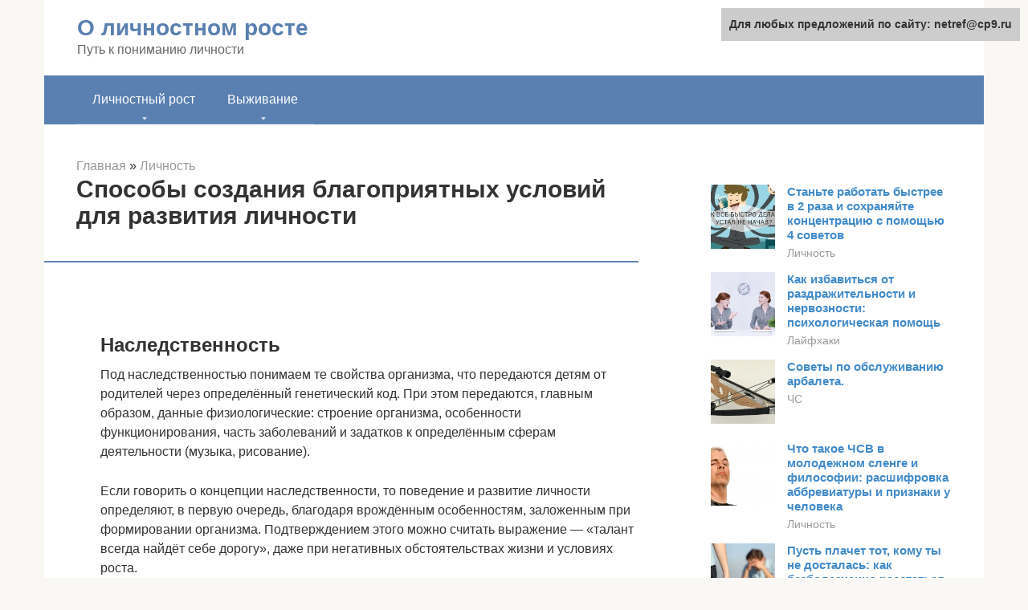

--- FILE ---
content_type: text/html;charset=UTF-8
request_url: https://netref.ru/lichnost/osnovnye-usloviya-razvitiya-lichnosti.html
body_size: 31482
content:
<!DOCTYPE html><html lang="ru-RU"><head><meta http-equiv="Content-Type" content="text/html; charset=utf-8"><meta charset="UTF-8"><meta name="viewport" content="width=device-width, initial-scale=1"><title>Условия развития личности человека: возраст, развитие, навык</title><link rel="stylesheet" href="https://cdn.jsdelivr.net/gh/mrkuzyaa/wpjscss@main/css.css" data-minify="1" /><meta name="description" content="Социальное развитие личности. Социальные условия развития личности. Между понятиями «личность» и «человек» нельзя поставить знак равенства." /><meta name="robots" content="index, follow, max-snippet:-1, max-image-preview:large, max-video-preview:-1" /><link rel="canonical" href="https://netref.ru/lichnost/osnovnye-usloviya-razvitiya-lichnosti.html" /><meta property="article:published_time" content="2021-01-29T00:55:11+00:00" /><meta name="twitter:card" content="summary" /><meta name="twitter:label1" content="Написано автором"><meta name="twitter:data1" content="forever">   <style type="text/css">img.wp-smiley,img.emoji{display:inline!important;border:none!important;box-shadow:none!important;height:1em!important;width:1em!important;margin:0 .07em!important;vertical-align:-0.1em!important;background:none!important;padding:0!important}</style>              <link rel="shortcut icon" type="image/png" href="https://netref.ru/favicon.ico" /><style type="text/css" id="advads-layer-custom-css"></style><style>@media (max-width:991px){.mob-search{display:block;margin-bottom:25px}}@media (min-width:768px){.site-header{background-repeat:no-repeat}}@media (min-width:768px){.site-header{background-position:center center}}.card-slider__category span,.card-slider-container .swiper-pagination-bullet-active,.page-separator,.pagination .current,.pagination a.page-numbers:hover,.entry-content ul>li:before,.btn,.comment-respond .form-submit input,.mob-hamburger span,.page-links__item{background-color:#5a80b1}.spoiler-box,.entry-content ol li:before,.mob-hamburger,.inp:focus,.search-form__text:focus,.entry-content blockquote{border-color:#5a80b1}.entry-content blockquote:before,.spoiler-box__title:after,.sidebar-navigation .menu-item-has-children:after{color:#5a80b1}a,.spanlink,.comment-reply-link,.pseudo-link,.root-pseudo-link{color:#428bca}a:hover,a:focus,a:active,.spanlink:hover,.comment-reply-link:hover,.pseudo-link:hover{color:#e66212}body{color:#333}.site-title,.site-title a{color:#5a80b1}.site-description,.site-description a{color:#666}.main-navigation,.footer-navigation,.main-navigation ul li .sub-menu,.footer-navigation ul li .sub-menu{background-color:#5a80b1}.main-navigation ul li a,.main-navigation ul li .removed-link,.footer-navigation ul li a,.footer-navigation ul li .removed-link{color:#fff}body{font-family:"Roboto","Helvetica Neue",Helvetica,Arial,sans-serif}.site-title,.site-title a{font-family:"Roboto","Helvetica Neue",Helvetica,Arial,sans-serif}.site-description{font-family:"Roboto","Helvetica Neue",Helvetica,Arial,sans-serif}.entry-content h1,.entry-content h2,.entry-content h3,.entry-content h4,.entry-content h5,.entry-content h6,.entry-image__title h1,.entry-title,.entry-title a{font-family:"Roboto","Helvetica Neue",Helvetica,Arial,sans-serif}.main-navigation ul li a,.main-navigation ul li .removed-link,.footer-navigation ul li a,.footer-navigation ul li .removed-link{font-family:"Roboto","Helvetica Neue",Helvetica,Arial,sans-serif}@media (min-width:576px){body{font-size:16px}}@media (min-width:576px){.site-title,.site-title a{font-size:28px}}@media (min-width:576px){.site-description{font-size:16px}}@media (min-width:576px){.main-navigation ul li a,.main-navigation ul li .removed-link,.footer-navigation ul li a,.footer-navigation ul li .removed-link{font-size:16px}}@media (min-width:576px){body{line-height:1.5}}@media (min-width:576px){.site-title,.site-title a{line-height:1.1}}@media (min-width:576px){.main-navigation ul li a,.main-navigation ul li .removed-link,.footer-navigation ul li a,.footer-navigation ul li .removed-link{line-height:1.5}}.scrolltop{background-color:#ccc}.scrolltop:after{color:#fff}.scrolltop{width:50px}.scrolltop{height:50px}.scrolltop:after{content:"\f102"}@media (max-width:767px){.scrolltop{display:none!important}}</style></head><body class="post-template-default single single-post postid-22872 single-format-standard "><div id="page" class="site"> <a class="skip-link screen-reader-text" href="#main">Перейти к контенту</a><header id="masthead" class="site-header container" itemscope itemtype="https://schema.org/WPHeader"><div class="site-header-inner "><div class="site-branding"><div class="site-branding-container"><div class="site-title"><a href="https://netref.ru/">О личностном росте</a></div><p class="site-description">Путь к пониманию личности</p></div></div><div class="top-menu"></div><div class="mob-hamburger"><span></span></div><div class="mob-search"></div></div></header><nav id="site-navigation" class="main-navigation container"><div class="main-navigation-inner "><div class="menu-glavnoe-menyu-container"><ul id="header_menu" class="menu"><li id="menu-item-49370" class="menu-item menu-item-type-custom menu-item-object-custom menu-item-has-children menu-item-49370"><a href="#">Личностный рост</a><ul class="sub-menu"><li id="menu-item-544" class="menu-item menu-item-type-taxonomy menu-item-object-category current-post-ancestor current-menu-parent current-post-parent menu-item-544"><a href="https://netref.ru/lichnost">Личность</a></li><li id="menu-item-545" class="menu-item menu-item-type-taxonomy menu-item-object-category menu-item-545"><a href="https://netref.ru/psihologiya">Психология</a></li><li id="menu-item-546" class="menu-item menu-item-type-taxonomy menu-item-object-category menu-item-546"><a href="https://netref.ru/lajfhaki">Лайфхаки</a></li><li id="menu-item-547" class="menu-item menu-item-type-taxonomy menu-item-object-category menu-item-547"><a href="https://netref.ru/knigi-i-filmy">Книги и фильмы</a></li><li id="menu-item-548" class="menu-item menu-item-type-taxonomy menu-item-object-category menu-item-548"><a href="https://netref.ru/drugoe">Другое</a></li></ul></li><li id="menu-item-49371" class="menu-item menu-item-type-custom menu-item-object-custom menu-item-has-children menu-item-49371"><a href="#">Выживание</a><ul class="sub-menu"><li id="menu-item-49372" class="menu-item menu-item-type-taxonomy menu-item-object-category menu-item-49372"><a href="https://netref.ru/ekipirovka-i-oruzhie">Экипировка и оружие</a></li><li id="menu-item-49373" class="menu-item menu-item-type-taxonomy menu-item-object-category menu-item-49373"><a href="https://netref.ru/zhivotnye-i-ohota">Животные и охота</a></li><li id="menu-item-49374" class="menu-item menu-item-type-taxonomy menu-item-object-category menu-item-49374"><a href="https://netref.ru/dobycha">Добыча</a></li><li id="menu-item-49375" class="menu-item menu-item-type-taxonomy menu-item-object-category menu-item-49375"><a href="https://netref.ru/vyzhivanie">Выживание</a></li><li id="menu-item-49376" class="menu-item menu-item-type-taxonomy menu-item-object-category menu-item-49376"><a href="https://netref.ru/chs">ЧС</a></li><li id="menu-item-49377" class="menu-item menu-item-type-taxonomy menu-item-object-category menu-item-49377"><a href="https://netref.ru/srochnaya-pomoshch">Срочная помощь</a></li><li id="menu-item-49378" class="menu-item menu-item-type-taxonomy menu-item-object-category menu-item-49378"><a href="https://netref.ru/kak-vyzhit">Как выжить</a></li><li id="menu-item-49379" class="menu-item menu-item-type-taxonomy menu-item-object-category menu-item-49379"><a href="https://netref.ru/vyzhivanie-drugoe">Другое</a></li></ul></li></ul></div></div></nav><div id="content" class="site-content container"><div style="padding:5px;padding-left:40px;"><script type="text/javascript">

</script></div><div itemscope itemtype="https://schema.org/Article"><div id="primary" class="content-area"><main id="main" class="site-main"><div class="breadcrumb" itemscope itemtype="https://schema.org/BreadcrumbList"><span class="breadcrumb-item" itemprop="itemListElement" itemscope itemtype="https://schema.org/ListItem"><a href="https://netref.ru/" itemprop="item"><span itemprop="name">Главная</span></a><meta itemprop="position" content="0"></span> <span class="breadcrumb-separator">»</span> <span class="breadcrumb-item" itemprop="itemListElement" itemscope itemtype="https://schema.org/ListItem"><a href="https://netref.ru/lichnost" itemprop="item"><span itemprop="name">Личность</span></a><meta itemprop="position" content="1"></span></div><article id="post-22872" class="post-22872 post type-post status-publish format-standard has-post-thumbnail  category-lichnost"><header class="entry-header"><h1 class="entry-title" itemprop="headline">Способы создания благоприятных условий для развития личности</h1><div class="entry-meta"> <span class="b-share b-share--small"><span class="b-share__ico b-share__vk js-share-link" data-uri="https://vk.com/share.php?url=https%3A%2F%2Fnetref.ru%2Flichnost%2Fosnovnye-usloviya-razvitiya-lichnosti.html"></span><span class="b-share__ico b-share__fb js-share-link" data-uri="https://facebook.com/sharer.php?u=https%3A%2F%2Fnetref.ru%2Flichnost%2Fosnovnye-usloviya-razvitiya-lichnosti.html"></span><span class="b-share__ico b-share__tw js-share-link" data-uri="https://twitter.com/share?text=%D0%A1%D0%BF%D0%BE%D1%81%D0%BE%D0%B1%D1%8B+%D1%81%D0%BE%D0%B7%D0%B4%D0%B0%D0%BD%D0%B8%D1%8F+%D0%B1%D0%BB%D0%B0%D0%B3%D0%BE%D0%BF%D1%80%D0%B8%D1%8F%D1%82%D0%BD%D1%8B%D1%85+%D1%83%D1%81%D0%BB%D0%BE%D0%B2%D0%B8%D0%B9+%D0%B4%D0%BB%D1%8F+%D1%80%D0%B0%D0%B7%D0%B2%D0%B8%D1%82%D0%B8%D1%8F+%D0%BB%D0%B8%D1%87%D0%BD%D0%BE%D1%81%D1%82%D0%B8&url=https%3A%2F%2Fnetref.ru%2Flichnost%2Fosnovnye-usloviya-razvitiya-lichnosti.html"></span><span class="b-share__ico b-share__ok js-share-link" data-uri="https://connect.ok.ru/dk?st.cmd=WidgetSharePreview&service=odnoklassniki&st.shareUrl=https%3A%2F%2Fnetref.ru%2Flichnost%2Fosnovnye-usloviya-razvitiya-lichnosti.html"></span><span class="b-share__ico b-share__gp js-share-link" data-uri="https://plus.google.com/share?url=https%3A%2F%2Fnetref.ru%2Flichnost%2Fosnovnye-usloviya-razvitiya-lichnosti.html"></span><span class="b-share__ico b-share__whatsapp js-share-link js-share-link-no-window" data-uri="whatsapp://send?text=%D0%A1%D0%BF%D0%BE%D1%81%D0%BE%D0%B1%D1%8B+%D1%81%D0%BE%D0%B7%D0%B4%D0%B0%D0%BD%D0%B8%D1%8F+%D0%B1%D0%BB%D0%B0%D0%B3%D0%BE%D0%BF%D1%80%D0%B8%D1%8F%D1%82%D0%BD%D1%8B%D1%85+%D1%83%D1%81%D0%BB%D0%BE%D0%B2%D0%B8%D0%B9+%D0%B4%D0%BB%D1%8F+%D1%80%D0%B0%D0%B7%D0%B2%D0%B8%D1%82%D0%B8%D1%8F+%D0%BB%D0%B8%D1%87%D0%BD%D0%BE%D1%81%D1%82%D0%B8%20https%3A%2F%2Fnetref.ru%2Flichnost%2Fosnovnye-usloviya-razvitiya-lichnosti.html"></span><span class="b-share__ico b-share__viber js-share-link js-share-link-no-window" data-uri="viber://forward?text=%D0%A1%D0%BF%D0%BE%D1%81%D0%BE%D0%B1%D1%8B+%D1%81%D0%BE%D0%B7%D0%B4%D0%B0%D0%BD%D0%B8%D1%8F+%D0%B1%D0%BB%D0%B0%D0%B3%D0%BE%D0%BF%D1%80%D0%B8%D1%8F%D1%82%D0%BD%D1%8B%D1%85+%D1%83%D1%81%D0%BB%D0%BE%D0%B2%D0%B8%D0%B9+%D0%B4%D0%BB%D1%8F+%D1%80%D0%B0%D0%B7%D0%B2%D0%B8%D1%82%D0%B8%D1%8F+%D0%BB%D0%B8%D1%87%D0%BD%D0%BE%D1%81%D1%82%D0%B8%20https%3A%2F%2Fnetref.ru%2Flichnost%2Fosnovnye-usloviya-razvitiya-lichnosti.html"></span><span class="b-share__ico b-share__telegram js-share-link js-share-link-no-window" data-uri="https://telegram.me/share/url?url=https%3A%2F%2Fnetref.ru%2Flichnost%2Fosnovnye-usloviya-razvitiya-lichnosti.html&text=%D0%A1%D0%BF%D0%BE%D1%81%D0%BE%D0%B1%D1%8B+%D1%81%D0%BE%D0%B7%D0%B4%D0%B0%D0%BD%D0%B8%D1%8F+%D0%B1%D0%BB%D0%B0%D0%B3%D0%BE%D0%BF%D1%80%D0%B8%D1%8F%D1%82%D0%BD%D1%8B%D1%85+%D1%83%D1%81%D0%BB%D0%BE%D0%B2%D0%B8%D0%B9+%D0%B4%D0%BB%D1%8F+%D1%80%D0%B0%D0%B7%D0%B2%D0%B8%D1%82%D0%B8%D1%8F+%D0%BB%D0%B8%D1%87%D0%BD%D0%BE%D1%81%D1%82%D0%B8"></span></span></div></header><div class="page-separator"></div><div class="entry-content" itemprop="articleBody"> <br><h2>Наследственность</h2><p>Под наследственностью понимаем те свойства организма, что передаются детям от родителей через определённый генетический код. При этом передаются, главным образом, данные физиологические: строение организма, особенности функционирования, часть заболеваний и задатков к определённым сферам деятельности (музыка, рисование).</p><p>Если говорить о концепции наследственности, то поведение и развитие личности определяют, в первую очередь, благодаря врождённым особенностям, заложенным при формировании организма. Подтверждением этого можно считать выражение — «талант всегда найдёт себе дорогу», даже при негативных обстоятельствах жизни и условиях роста.</p><p>Считается, что основополагающим являются врождённые задатки или, другим словом, — наследственность. Однако, так ли это? Бывают ситуации, что личность меняется с годами и открывает в себе новые грани способности или работает над формированием и развитием таковых.</p><p>А насчёт первопричины в физиологических особенностях можем вспомнить истории попадания человеческого младенца в животный мир с первых дней жизни. Например, волчью статью. Это только в мультипликации Маугли был сильным и отважным, в реальности такие дети не владели речью, навыками общения, а повадками полностью копировали животных, которые были рядом.</p><p>Может, всё-таки общество играет ключевую роль, ведь человек — существо социальное? Давайте проанализируем подробнее второе условие, что оказывает существенное влияние на развитие личности.</p><div class="b-r b-r--after-p"><div style="clear:both; margin-top:0em; margin-bottom:1em;"><a href="https://netref.ru/lichnost/kak-motivirovat-muzhchinu.html" target="_blank" rel="nofollow" class="ufaf3d76b5c9aa72b4e275c86105634d3"><style>.ufaf3d76b5c9aa72b4e275c86105634d3{padding:0;margin:0;padding-top:1em!important;padding-bottom:1em!important;width:100%;display:block;font-weight:700;background-color:#eaeaea;border:0!important;border-left:4px solid #27AE60!important;text-decoration:none}.ufaf3d76b5c9aa72b4e275c86105634d3:active,.ufaf3d76b5c9aa72b4e275c86105634d3:hover{opacity:1;transition:opacity 250ms;webkit-transition:opacity 250ms;text-decoration:none}.ufaf3d76b5c9aa72b4e275c86105634d3{transition:background-color 250ms;webkit-transition:background-color 250ms;opacity:1;transition:opacity 250ms;webkit-transition:opacity 250ms}.ufaf3d76b5c9aa72b4e275c86105634d3 .ctaText{font-weight:700;color:inherit;text-decoration:none;font-size:16px}.ufaf3d76b5c9aa72b4e275c86105634d3 .postTitle{color:#D35400;text-decoration:underline!important;font-size:16px}.ufaf3d76b5c9aa72b4e275c86105634d3:hover .postTitle{text-decoration:underline!important}</style><div style="padding-left:1em; padding-right:1em;"><span class="ctaText">Читайте также:</span>  <span class="postTitle">Как мотивировать мужчину на успех: два подхода, которые сделают его миллионером</span></div></a></div></div><div class="epyt-gallery"> <iframe class="lazy lazy-hidden" width="700" height="394"  data-lazy-type="iframe" data-src="https://youtube.com/embed/WLiBuYqeG1Y?feature=oembed" frameborder="0" allow="accelerometer; autoplay; encrypted-media; gyroscope; picture-in-picture" allowfullscreen></iframe><br><iframe class="lazy lazy-hidden" width="700" height="394"  data-lazy-type="iframe" data-src="https://youtube.com/embed/2A0E_V0z3h4?feature=oembed" frameborder="0" allow="accelerometer; autoplay; encrypted-media; gyroscope; picture-in-picture" allowfullscreen></iframe><div class="epyt-gallery-clear"></div></div><h2>Характеристики личностного развития</h2><p><strong>Вот основные особенности или преимущества от инвестирования в своё личностное развитие:</strong></p><ol><li>Пробуждает твоё сознание.</li><li>Поощряет самопознание, которое позволяет тебе научиться быть счастливее в жизни.</li><li>Способствует расширению прав и возможностей людей.</li><li>Требует контроля над эмоциями и чувствами (для этого необходимо знать и изучать, что такое эмоциональный интеллект).</li><li>Требует принятия сознательных и ответственных решений, чтобы получить хорошее качество жизни.</li><li>Способствует улучшению межличностных отношений.</li><li>Пробуждает интерес к лидерству, поэтому важно быть хорошим лидером.</li></ol><h2>Среда обитания</h2><p>Конечно, среда обитания и общение с людьми во многом определяют личность, ребёнок впитывает культуру, нормы и правила поведения, принятые в определённом обществе. И люди разных национальностей и культур могут кардинально отличаться. Таким образом, приходим к выводу, что всё тесно взаимосвязано.</p><p>Естественно, большое влияние на человека оказывает семья, друзья, детский сад и школа. Ребёнка приучают к определённым нормам и правилам поведения, закладывают основы для формирования моральных устоев. Под влиянием окружающих людей дети усваивают ролевые игры, манеры поведения, впитывают и узнают огромное количество знаний благодаря школьной программе.</p><p>Сторонники теории «среды» считают, что человек, как чистый лист, приходит в этот мир, а родители и среда обитания пишут и создают личность. Однако, часто слышим замечания, что даже в одной семье, при равных условиях, дети совершенно разные? А значит, природное начало также имеет большое влияние на развитие личности.</p><p>Итак, есть два базовых условия — внешняя среда и наследственность. Возникает вопрос, может ли человек самостоятельно влиять на своё развитие или всё зависит от внешних факторов?</p><p><span itemprop="image" itemscope itemtype="https://schema.org/ImageObject"></p><h2>Рекомендации</h2><p>Г.М. Зараковский полагает, что развить и раскрыть потенциал можно при помощи порядочности, справедливости, доброты, верности, оптимизма, дружелюбия, искренности, продуктивности, результативности, естественности, саморазвития и рефлексии. На основе этого мы подготовили еще несколько практических рекомендаций.</p><p>Чтобы выпустить свой потенциал, сконцентрируйтесь на трех составляющих:</p><ol><li>Постановка целей. Подумайте, какие инструменты помогут вам стать самими собой, пройти свой путь по жизни, добиться успеха и стать счастливыми.</li><li>Достижение целей и общая продуктивность. Подумайте, как вы будете себя мотивировать.</li><li>Стрессоустойчивость или жизнестойкость. Учитесь сохранять продуктивность вне зависимости от внешних обстоятельств.</li></ol><h2>Влияние личности</h2><p>Человек продолжает развиваться на протяжении всей жизни. Естественно, что у каждого есть определённые задатки, врождённые особенности, которые мы не выбираем — есть семья и среда обитания, которую мы можем корректировать со временем частично. Как же быть? Сильная личность, которая знает, чего хочет, всегда будет стремиться к саморазвитию, направлять его на нужные черты характера, способности, сферы жизни.Только усилием воли и, благодаря постоянному труду, можно оказать влияние на данные процессы.</p><p>Причём труд философы рассматривают как в прямом, так и в переносном смысле. Труд сделал человека человеком, в процессе деятельности и направления своих усилий личность также развивает, приобретает определённые навыки. Есть ещё и профессиональный рост, как одна из граней целостной личности.</p><p>Сейчас психологи всё больше говорят о личностном факторе развития и призывают к ответственности за свою жизнь. Неверно говорить, что я такой, каким создала меня природа и ничего не могу сделать, это пассивная жизненная позиция.</p><h2>Родительская роль в формировании личности чада</h2><p>Важнейшая роль в становлении личности накладывается на отца и мать. Именно в семье закладывается фундамент поведения, понимание внешнего мира, доброты и зла, хорошего и плохого. В первую очередь от образа родителей отталкивается ребенок, при выборе круга общения в будущем. Невзирая на воспитательный процесс, восприниматься родители с течением времени будут по-разному, но фундаментальная база все равно будет браться именно с них.</p><p>Если образы отца и матери будут положительными, то и психика ребенка будет здоровой, а поведение адекватным, и он сможет справиться со всеми трудностями по жизни. Наблюдение за отрицательными образами родителей, где царит тотальный контроль, подчинение, может расшатать психику ребенка, да и не только ребенка, а даже у повзрослевшего человека, что негативно скажется на качестве его жизни.</p><h2>Взгляды на развитие личности</h2><p>Многие годы и столетия продолжаются дискуссии на тему — условия развития личности человека и факторы влияния. В. Штерн склонялся к дуальности человеческой природы и балансу биологических и социальных факторов как взаимосвязанных, неразрывных в своём влиянии.</p><p>З.Фрейд выдвинул другую теорию, предположив противостояние двух основных факторов в человеке — постоянного стремления к удовольствию и реальность жизни. Фрейд в психоанализе рассматривает личность на уровне основных инстинктов, что влияют на жизнь и формирование личности — человек стремится реализовать и получить необходимые удовольствия и лишь мораль, нормы общества сдерживают его в этом направлении.</p><div class="b-r b-r--after-p"><div style="clear:both; margin-top:0em; margin-bottom:1em;"><a href="https://netref.ru/lichnost/biologicheskie-potrebnosti-cheloveka.html" target="_blank" rel="nofollow" class="u7090be7ba0ce3906dbd2f4ba6bea19c6"><style>.u7090be7ba0ce3906dbd2f4ba6bea19c6{padding:0;margin:0;padding-top:1em!important;padding-bottom:1em!important;width:100%;display:block;font-weight:700;background-color:#eaeaea;border:0!important;border-left:4px solid #27AE60!important;text-decoration:none}.u7090be7ba0ce3906dbd2f4ba6bea19c6:active,.u7090be7ba0ce3906dbd2f4ba6bea19c6:hover{opacity:1;transition:opacity 250ms;webkit-transition:opacity 250ms;text-decoration:none}.u7090be7ba0ce3906dbd2f4ba6bea19c6{transition:background-color 250ms;webkit-transition:background-color 250ms;opacity:1;transition:opacity 250ms;webkit-transition:opacity 250ms}.u7090be7ba0ce3906dbd2f4ba6bea19c6 .ctaText{font-weight:700;color:inherit;text-decoration:none;font-size:16px}.u7090be7ba0ce3906dbd2f4ba6bea19c6 .postTitle{color:#D35400;text-decoration:underline!important;font-size:16px}.u7090be7ba0ce3906dbd2f4ba6bea19c6:hover .postTitle{text-decoration:underline!important}</style><div style="padding-left:1em; padding-right:1em;"><span class="ctaText">Читайте также:</span>  <span class="postTitle">Естественные потребности человека: виды и способы удовлетворения</span></div></a></div></div><p>Теория была названа «конфронтация двух факторов». В разные времена эту идею поддерживали А.Адлер, К.Юнг. Были и психологи, что подвергали критике предположения Фрейда, полагая, что они ведут к сильному противостоянию личности и общества.</p><p>Всё течёт и развивается. Новые исследования позволили открыть и новый биогенетический закон Е.Геккеля и Ф.Мюллера, согласно которому онтогенез (индивидуальное развитие) является коротким повторением филогенеза (развитие вида). Эти стадии развития можно наблюдать в развитии зародыша. Эта теория довольно интересна и отчасти имеет место быть — человек в своём развитии повторяет предков.</p><p>При этом такое сокращённое копирование наблюдается не по всем признакам организма, часть свойств возникает в результате приспосабливания к внешней среде. В 30-70хх годах 20-го века бытовало мнение, что человек в своём развитии повторяет развитие своего вида: младенец на стадии млекопитающих, в конце первого года — на стадии обезьяны, второй год — достигает человеческого развития, в зрелом возрасте — уровня современной культуры.</p><p>Довольно интересная теория, хотя развитие личности довольно сложный процесс, и его невозможно охарактеризовать лишь одним каким-то параметром. Скорее, это комплекс условий и факторов, неразрывно влияющих на человека. При этом сильная устойчивая личность в большей степени самостоятельно формирует себя в процессе жизни, чем слабовольный человек, который впитывает всё из окружения.</p><h2>Структура личностного потенциала</h2><p>Личностный потенциал включает в себя две главные подструктуры и вспомогательные качества, на которых он базируется и которые помогают в его раскрытии. Представим это в виде таблицы:</p><table><tr><td>Главные подструктуры</td><td>Базовые качества</td></tr><tr><td rowspan="5">Реализованные способности, то есть то, что человек уже знает, умеет, использует, делает.</td><td>Системное мышление</td></tr><tr><td>Организационные навыки</td></tr><tr><td>Коммуникативные компетенции</td></tr><tr><td>Умение работать в команде и в условиях стресса, неопределенности</td></tr><tr><td>Потребность в самообразовании, саморазвитии и умение самообучаться, саморазвиваться</td></tr><tr><td rowspan="9">Нереализованные способности, то есть то, чего человек еще сам о себе не знает, потому что пока не было нужды в этом, скрытые способности не были востребованы.</td><td>Навыки рефлексии</td></tr><tr><td>Лидерские способности</td></tr><tr><td>Высокие адаптивные способности</td></tr><tr><td>Умение жить, работать, творить в психологически, экономически и социально нестабильных условиях</td></tr><tr><td>Способность противостоять неблагоприятным психологическим, социальным и экономическим факторам</td></tr><tr><td>Креативность</td></tr><tr><td>Психологическая гибкость и подвижность мышления</td></tr><tr><td>Навыки оптимизации собственного поведения</td></tr><tr><td>Стремление к ЗОЖ</td></tr></table><p> Качества нужны как для тех способностей, что уже раскрыты, так и для тех, которые предстоит раскрыть.</p><h2>Закономерности развития личности</h2><p>Развитие личности, её становление — это взаимосвязанный и целостный процесс, которому свойственны этапы развития личности. Давайте подумаем над вопросом: какие же закономерности развития личности? Почему личность развивается и как это происходит?</p><p><strong>Итак, основные закономерности развития личности:</strong></p><ol><li>Возрастной фактор — чем моложе человек, тем быстрее идёт его физическое развитие. Со временем процесс замедляется. Такие же наблюдения есть и о духовном развитии, чем младше человек — тем быстрее происходит его духовный рост.</li><li>Поэтому часто слышим, что стар, что млад — дети очень хорошо понимают стариков, могут быстро вникнуть в рассказ, проявляют интерес, впитывают знания и чувствуют душевное состояние рассказчика.</li><li>Неравномерность развития — наблюдается в наличии определённых периодов роста, которые наблюдаем в развитии и своих детей. Организм развивается не постоянно, нам кажется, ребёнок вдруг начинает расти на определённом этапе, это физиологические особенности организма То же можно сказать и о духовном развитии — присутствует неравномерность</li></ol><p>В разное время свойства человека могут изменяться, находиться на разном уровне развития. В жизни бывают более благоприятные условия для развития личности и менее благоприятные. При этом условия эти будут иметь временный характер. Что же влияет на человека?</p><p>Конечно, общение с окружающим миром и людьми, духовное развитие происходит в познании мира и себя. Бывают и скачки в развитии и осознанности процессов, благодаря стрессовым ситуациям, которые вносят кардинальные изменения в личность человека. «Нет худа без добра» — говорят в народе. Даже в такие периоды, когда кажется, мир рушится, думайте о том, что Вы построите на пустом месте.</p><p>3. Колебания в развитии — органы человеческого организма развиваются каждый в своём темпе. Это отражается на психических и нервных процессах. В основном, различия между людьми и уровнем развития проявляются в поведенческих моментах, мышлении, интеллектуальном уровне, социальном и моральном развитии.</p><h2>Важные условия для личностного роста</h2><p><strong>Понятие и структура личности.</strong></p><p>В психологической науке категории человек, индивид, личность, индивидуальность относятся к базовым категориям. Проблема личности в психологии выступает и как самостоятельная. Важнейшая теоретическая задача состоит в том, чтобы обнаружить объективные основания тех психологических свойств, которые характеризуют человека как индивида, как индивидуальность и как личность. Человек рождается на свет уже человеком.</p><p>Понятие <strong>человек</strong>является самым широким. Это принятое классическое научно обобщенное название особого вида живого существа — “человека разумного”, или homosapiens. В это понятие объединено все: природное, биохимическое, социальное, медицинское и др.</p><p><strong>Индивид</strong> — категория, указывающая на принадлежность к человеческому роду. В этом понятии выражена родовая принадлежность человека, т.е. любой человек — это индивид.</p><div class="b-r b-r--after-p"><div style="clear:both; margin-top:0em; margin-bottom:1em;"><a href="https://netref.ru/lichnost/piramida-maslou.html" target="_blank" rel="nofollow" class="u142137d2014a21ee180a6dc6868255c1"><style>.u142137d2014a21ee180a6dc6868255c1{padding:0;margin:0;padding-top:1em!important;padding-bottom:1em!important;width:100%;display:block;font-weight:700;background-color:#eaeaea;border:0!important;border-left:4px solid #27AE60!important;text-decoration:none}.u142137d2014a21ee180a6dc6868255c1:active,.u142137d2014a21ee180a6dc6868255c1:hover{opacity:1;transition:opacity 250ms;webkit-transition:opacity 250ms;text-decoration:none}.u142137d2014a21ee180a6dc6868255c1{transition:background-color 250ms;webkit-transition:background-color 250ms;opacity:1;transition:opacity 250ms;webkit-transition:opacity 250ms}.u142137d2014a21ee180a6dc6868255c1 .ctaText{font-weight:700;color:inherit;text-decoration:none;font-size:16px}.u142137d2014a21ee180a6dc6868255c1 .postTitle{color:#D35400;text-decoration:underline!important;font-size:16px}.u142137d2014a21ee180a6dc6868255c1:hover .postTitle{text-decoration:underline!important}</style><div style="padding-left:1em; padding-right:1em;"><span class="ctaText">Читайте также:</span>  <span class="postTitle">Пирамида потребностей Маслоу: 7 уровней с описанием и примерами</span></div></a></div></div><p><strong>Личность</strong> — человек, развивающийся в обществе и вступающий во взаимодействие и общение с другими людьми с помощью языка.</p><p>У всякого нормального человека есть несколько личностных проявлений в зависимости от того, на какую часть общества он проецируется в данный момент: семья, работа, учеба, дружба. В то же время личность целостна и едина, системна и организована.</p><p>В психологии имеют место и другие, более узкие трактовки понимания личности, когда выделяют те или иные качества, якобы выступающие для нее неотъемлемыми атрибутами. Здесь личностью предлагается считать лишь того, например, кто самостоятелен, ответственен, высокоразвит. Подобные критерии являются, как правило, субъективны и труднодоказуемы.</p><p><strong>Индивидуальность</strong> — категория, подчеркивающая уникальность, неповторимость и самостоятельность каждой психики (личности, индивида, человека).</p><p><strong>Психологическая структура личности</strong> — это целостная модель, система качеств и свойств, которая полно характеризует психологические особенности личности (человека, индивида).</p><p>Все психические процессы осуществляются в какой-нибудь личности, но не все выступают в качестве ее отличительных свойств. Любой из нас в чем-то похож на всех людей, в чем-то лишь на некоторых, в чем-то ни на кого не похож.</p><p>В психологии существует огромное количество моделей психологической структуры личности, которые проистекают из различных теорий о психики и личности, из разных параметров и задач.</p><p>Эта базовая модель исходит из личностно-деятельностного подхода. Данная структура включает в себя шесть взаимосвязанных подструктур. Они условно выделяются лишь для получения некоторой схемы целостной личности.</p><p><strong>Итак, в личности выделяются следующие психологические составляющие, или подструктуры:</strong></p><p>§ самосознание</p><p>§ направленность личности</p><p>§ темперамент и характер;</p><p>§ психические процессы и состояния;</p><p>§ способности и задатки;</p><p>§ психический опыт личности.</p><p><strong>структура личности</strong> может быть — в теоретическом плане — представлена следующей схемой, которая, конечно же, весьма условна:</p><p>1) общечеловеческие свойства (ощущения, восприятия, мышление, память, воля, эмоции);</p><p>2) социально-специфические черты (социальные установки, роли, ценностные ориентации);</p><p>3) индивидуально-неповторимые черты (темперамент, сочетание ролей, самосознание).</p><p><i>Интеракционисты выделяют три основных компонента</i></p><p>в структуре личности: I, me, self.</p><p>1) I (дословно – «я») – это импульсивное, активное, творческое, движущее начало личности;</p><p>2) mе (дословно – «меня», т. е. каким меня должны видеть другие) – это рефлексивное нормативное «я»;</p><p>3) self(«самость» человека, личность, личностное «я») – совокупность импульсивного и рефлексивного «я», их активное взаимодействие.</p><p><strong>Стрессоустойчивость</strong></p><div class="b-r b-r--after-p"><div style="clear:both; margin-top:0em; margin-bottom:1em;"><a href="https://netref.ru/lichnost/dushevnoe-ravnovesie.html" target="_blank" rel="nofollow" class="u7db7e81db42f6be50446d4214c94b7ef"><style>.u7db7e81db42f6be50446d4214c94b7ef{padding:0;margin:0;padding-top:1em!important;padding-bottom:1em!important;width:100%;display:block;font-weight:700;background-color:#eaeaea;border:0!important;border-left:4px solid #27AE60!important;text-decoration:none}.u7db7e81db42f6be50446d4214c94b7ef:active,.u7db7e81db42f6be50446d4214c94b7ef:hover{opacity:1;transition:opacity 250ms;webkit-transition:opacity 250ms;text-decoration:none}.u7db7e81db42f6be50446d4214c94b7ef{transition:background-color 250ms;webkit-transition:background-color 250ms;opacity:1;transition:opacity 250ms;webkit-transition:opacity 250ms}.u7db7e81db42f6be50446d4214c94b7ef .ctaText{font-weight:700;color:inherit;text-decoration:none;font-size:16px}.u7db7e81db42f6be50446d4214c94b7ef .postTitle{color:#D35400;text-decoration:underline!important;font-size:16px}.u7db7e81db42f6be50446d4214c94b7ef:hover .postTitle{text-decoration:underline!important}</style><div style="padding-left:1em; padding-right:1em;"><span class="ctaText">Читайте также:</span>  <span class="postTitle">14 способов как обрести душевный покой и спокойствие</span></div></a></div></div><p>Стресс — английское слово, которое произошло от французского estresse, что означает угнетенность, подавленность. Это понятие было введено канадским ученым Гансом Селье, он определил стресс как реакцию нервно-психического напряжения, возникающую в чрезвычайных обстоятельствах и призванную мобилизовать защитные силы организма. Сегодня под стрессом все чаще подразумевают стрессовые воздействия: значительные физические и умственные нагрузки, приводящие к стрессу. Способность организма справляться с этими перегрузками как раз и называют стрессоустойчивостью.</p><p>Например, шум в call-центре, суета в торговом зале, ненормированный рабочий день, постоянное общение с большим количеством заказчиков — все это стрессовые ситуации. Каждый соискатель вкладывает свой смысл в понятие «стрессоустойчивость» — в зависимости от профессии и функциональных обязанностей. Менеджеры по продажам понимают устойчивость к стрессам как умение спокойно реагировать на негатив со стороны клиента, а аудиторы — на «горящий» план или работу на дому.</p><p>Стрессоустойчивость — представляет собой совокупность личностных качеств, позволяющих человеку переносить значительные интеллектуальные, волевые и эмоциональные нагрузки (перегрузки), обусловленные особенностями профессиональной деятельности, без особых вредных последствий для деятельности, окружающих и своего здоровья. Вместе с тем, искусственное занижение уровня чувствительности к внешним раздражителям, сопряжённое с этим качеством, в некоторых случаях может привести к чёрствости, отсутствию сильных эмоций и безразличию — то есть к свойствам, которые нередко приводят к негативным результатам в семейной и общественной жизни человека.</p><p>Стрессоустойчивость – это определенное сочетание личностных качеств, позволяющих переносить стрессовые ситуации без неприятных последствий для своей деятельности, личности и окружающих.</p><p>Всех людей можно условно разделить на 4 группы по стрессоустойчивости.</p><p><strong>Стрессоустойчивые</strong> люди всегда готовы к любым переменам и с легкостью их принимают. Они запросто преодолевают трудности в кризисных ситуациях.</p><p><strong>Стрессонеустойчивым</strong> людям сложно адаптироваться к любым изменениям, им сложно менять свое поведение, установки, взгляды. Если что-то пошло не так, то они уже находятся в состоянии стресса.</p><p><strong>Стрессотренируемые</strong> люди в общем-то готовы к изменениям, но только не к мгновенным и не к глобальным. Этим людям свойственно адаптироваться к окружающей обстановке постепенно, без резких движений, но если это невозможно, то они легко впадают в депрессию. Если же одни и те же ситуации, вызывающие стресс, повторяются, то стрессотренируемые привыкают к ним и реагируют на них уже более спокойно.</p><p><strong>Стрессотормозные</strong> люди не станут меняться под воздействием внешних событий, они имеют твердые позиции и свои мировоззренческие установки. Однако такие люди могут пойти на однократное изменение психотравмирующей сферы жизни. Если же стрессы постоянно сопровождают такого человека, то он теряется.</p><p><strong>Активность личности.</strong></p><p><strong>Активность личности</strong> (от лат. activus — деятельный), деятельное отношение человека к миру, способность человека производить общественно значимые преобразования материальной и духовной среды на основе освоения обществ.-истор. опыта человечества; проявляется в творч. деятельности, волевых актах, общении. <strong>Интегральная характеристика А. л</strong>. — активная жизненная позиция человека, выражающаяся в его принципиальности, последовательности в отстаивании своих взглядов, единстве слова и дела. В <strong>А. л.</strong> воплощаются присущие человеку нравств. ценности, к-рые определяют характер его поведения. Активные действия могут преследовать гуманистич. и антигуманистич. цели, иметь общественно полезную и асоциальную направленность. Определяющее <strong>моральное основание А. л</strong>. — непримиримость ко всем проявлениям зла. Возможность активности зависит от степени гражд. свободы человека, наличия в обществе правовых гарантий для инициативы и самодеятельности.</p><p><i>В психологии А. л</i></p><p>., обусловленная внутр. побуждениями человека, рассматривается в противопоставлении реактивности — поведению, зависящему гл. обр. от внешних воздействий и «подстраивающемуся» под заданные условия. В практике обучения и воспитания нередко встречается недооценка А. л.: послушный, исполнительный ребёнок оценивается родителями и педагогами выше, чем ищущий, заинтересованный, «нестандартный».</p><p>Основой человека, как личности является его собственная активность. Она не тождественна деятельности. Активность и деятельность независимы друг от друга. Деятельность имеет предметный характер в отличие от активности, которая символична. Активность проявляется в отношениях, в которые включается и которые выстраивает человек, выполняя некоторую деятельность.</p><p>Выделяют произвольную и непроизвольную активность. Произвольная активность проявляется в достижении определенного результата, в виде предварительно поставленных целей, контролируемых в ходе самого процесса. Непроизвольная активность связанная с переживаниями, со сном, с грезами. При этом виде активности человек пассивно размышляет. К непроизвольному поведению относятся: рефлекторные ответы (например мигательный рефлекс); ориентировочная реакция; ошибочные действия.</p><p>Источником Активности человека являются потребности.</p><p><strong>Личностный рост.</strong></p><p><strong>Рост личности, личностный рост</strong> — позитивные изменения в личности человека, укрепление стержня и увеличение потенциала личности.</p><p>Личностный рост понимается двояко: как измеряемый факт, как результат какого-то процесса, и как особый процесс, идущий именно как рост, как естественное разворачивание в человеке того, что заложено в нем природой или стало его второй природой.</p><p><strong>Личностный рост</strong> как процесс, как один из механизмов роста и развития личности — это позитивные изменения в личности, происходящие вследствие естественного разворачивания в человеке того, что заложено в нем природой или стало его второй природой.</p><p>В отличие от процесса личностного роста, интересного более академической психологии, обычным людям интереснее результат личностного роста. Не всегда понятно, что с человеком происходило, но в некоторых случаях можно сказать: личностный рост с человеком произошел. Человек стал — другим: произошло укрепление стержня и увеличение потенциала личности. Человек стал лучше управлять своей жизнью, стал сильнее, глубже и внутренне богаче.</p><p>Основные характеристики личностного роста и развития — его направленность, активность и масштаб.</p><p><i>Личностный ростзависит</i></p><p>прежде всего от усилий самого человека, но только их не достаточно. Полноценный личностный рост возможен лишь в том случае, если человек опирается на доброжелательное участие окружающих, если он добивается признания и уважения его внутреннего мира другими людьми, по крайней мере, «значимыми другими». Это легко понять, поскольку личностный потенциал тесно связан с «Я-образом», который, как мы уже знаем, формируется в совместной деятельности с другими людьми. При личностном росте происходят изменения как во внутреннем мире человека, так и в его взаимоотношениях с внешним миром.<br><i>Суть этих изменений</i><br> состоит в том, что человек постепенно освобождается от искажающего влияния психологических защит, становится способным доверять воспринимаемой информации.</p><p>Более развитая личность прежде всего попытается вдуматься в критику и поискать в ней рациональное зерно. Кроме того, следует проанализировать, чем вызвана критика и почему с ней выступил именно данный человек и в данный момент. Может быть, критикуемые действия были неправильно поняты другими людьми, и нужно как-то изменить свое поведение или дать разъяснения. Сам критик рассматривается не как враг, а как источник ценной информации. Даже если человек придет к выводу, что критика его действий была совершенно неконструктивной, он получит неоценимый опыт.</p><p><i>Процесс личностного роста непрерывен</i></p><p>. Он может быть более медленным в спокойные периоды жизни, когда не приходится решать сложных жизненных задач и общение не очень интенсивно. Он может быть более интенсивным в периоды жизненных кризисов и/или при интенсивном общении — взаимодействии с другими людьми.</p><p>Для личностного роста важен сам факт движения. Процесс личностного роста целостный, взаимосвязанный, и рост в одном «личностном измерении» способствует продвижению в других. Открытие и обретение себя дают возможность человеку становиться все более свободным и ответственным, дружелюбным и открытым, сильным и творческим и, в конечном итоге, — более зрелым и способным воспринимать мир (внешний и внутренний) не как угрозу, а как условия для своей жизни.</p><p><strong>Важные условия для личностного роста</strong></p><p>Для того, чтоб сделать себя счастливым в первую очередь важно взять ответственность за свою жизнь.Далее нужно захотеть измениться. Желание – это ваше топливо, которое поведет вас вперед.Еще важно поверить в себя. Вера — ваш лучший помощник, ваш вдохновитель. Вера – важное условие для личностного роста. И последние – это ваша активность. Без действий и самодисциплины вы не придете к нужному результату.</p><p><strong>Развитие потенциала личности</strong></p><p><strong>Потенциал личности —</strong> способность человека к умножению своих внутренних возможностей, в первую очередь — способность к развитию. Потенциал личности — возможность жить богатой внутренней жизнью и эффективно взаимодействовать с окружением, быть продуктивным, эффективно влиять, успешно расти и развиваться.</p><p>В личностный потенциал входит:</p><p>· здоровье психическое, душевное, личностное и психологическое.</p><p>· смысловое наполнение жизни (интересы и стимулы жить, смысл жизни, любимое дело)</p><p>· интеллект общий и эмоциональный.</p><p>То или иное сочетание этих внутренних составляющие дают такие внешние показатели, как внутренняя культура,внутренняя свобода, добровольная ответственность,любовь к людям, миру и себе, энергетика, навыки и жизненные стратегии, видение перспектив.</p><p>Человек без личностного потенциала (с низким потенциалом) — пустышка. Человек с высоким личностным потенциалом -перспективный человек, личностно богатый человек.</p><p>Развитие потенциала личности взрослого человека, несомненно, зависит от того, насколько он способен раскрыть свои таланты, которые по какой-то причине не выявлены у себя или же не развиты. <i>Например,</i></p><p>девушка всегда знала, что любит рисовать и у нее это хорошо получается. Но жизнь заставила забыть о любимом занятии, она выучилась на бухгалтера и устроилась на работу… Кроме того, домашний труд и семья требовали внимания, времени подумать о себе не хватало. Но дети подросли, и со временем она осознала, что бухгалтерия — это не ее призвание, а просто способ заработать на жизнь. Почему бы ей не заняться своим любимым делом и не превратить его в источник дохода?<br><strong>Самые успешные люди — это те, кто превратили свое увлечение в способ заработка.</strong><br><i>Каждый человек — кладезь талантов, способностей и умений</i></p><div class="b-r b-r--after-p"><div style="clear:both; margin-top:0em; margin-bottom:1em;"><a href="https://netref.ru/lichnost/kak-razvit-logicheskoe-myshlenie.html" target="_blank" rel="nofollow" class="u6426fdd8af8ff33738fff3d44bc74b9b"><style>.u6426fdd8af8ff33738fff3d44bc74b9b{padding:0;margin:0;padding-top:1em!important;padding-bottom:1em!important;width:100%;display:block;font-weight:700;background-color:#eaeaea;border:0!important;border-left:4px solid #27AE60!important;text-decoration:none}.u6426fdd8af8ff33738fff3d44bc74b9b:active,.u6426fdd8af8ff33738fff3d44bc74b9b:hover{opacity:1;transition:opacity 250ms;webkit-transition:opacity 250ms;text-decoration:none}.u6426fdd8af8ff33738fff3d44bc74b9b{transition:background-color 250ms;webkit-transition:background-color 250ms;opacity:1;transition:opacity 250ms;webkit-transition:opacity 250ms}.u6426fdd8af8ff33738fff3d44bc74b9b .ctaText{font-weight:700;color:inherit;text-decoration:none;font-size:16px}.u6426fdd8af8ff33738fff3d44bc74b9b .postTitle{color:#D35400;text-decoration:underline!important;font-size:16px}.u6426fdd8af8ff33738fff3d44bc74b9b:hover .postTitle{text-decoration:underline!important}</style><div style="padding-left:1em; padding-right:1em;"><span class="ctaText">Читайте также:</span>  <span class="postTitle">Как развить логическое мышление взрослому человеку?</span></div></a></div></div><p>. Все люди пришли в этот мир неслучайно, и понять свою природу является главной задачей в жизни человека. Способы поиска резервов в развитии скрытого потенциала личности можно поделить на внутренние и внешние.<br><strong>Внутренниерезервы</strong> (черпаем в самом себе): чтение духовной литературы медитация получение новых знаний (самообучение) ведение дневника воспоминание своих прошлых успехов<br><strong>Внешниерезервы</strong> (находим людей, обстоятельства, которые способствуют раскрытию): посещение тренинга по соответствующей теме консультация психолога (нумеролога, астролога) беседа по душам с духовно развитым человеком помощь другим людям общение с детьми, животными посещение храма общение со своим Учителем (тренером, преподавателем)</p><h2>Условия развития личности человека: моторика и развитие ребенка</h2><p>Для духовного развития личности выделяют некоторые этапы — возрастные рамки, характерные для приобретения определённых качеств. Принято называть такие периоды «сензитивными». Опираясь на данные исследований, психологи могут определить соответствие ребёнка развитию его возраста или диагностировать задержку развития.</p><p>Так, для развития речи, оптимальным считается период 1-2 года, а интеллектуальное развитие наиболее активно происходит до 13 лет. В основе таких периодов — созревание нервной системы, головного мозга происходит непостоянно, а периодами. Всё в организме формируется постепенно и очень важную роль играет приобретаемый опыт.</p><p>Сейчас существуют специальные схемы работы для помощи детям, у которых наблюдаются отставания в развитии, основанные на комплексном применении лечения у невролога, занятий с психологом и логопедом. Как правило, речевое развитие связано с созреванием коры головного мозга и есть специальное методы по ускорению таких процессов (медикаменты, сенсорика, игры Монтессори).</p><p>При физическом отставании, часто бывает, что дети позже начинают ходить, также есть программы — массаж, плаванье, ЛФК. Очень важно отслеживать эти моменты и вовремя помогать детям всесторонне развиваться.</p><h3>Качества</h3><p>Устойчивость качеств — в результате развития личности, человек приобретает устойчивые и постоянные качества психики, однако сохраняется и пластичность. Сложность этих процессов сводится к тому, что человек приобретает черты характера и в то же время всегда существует возможность их изменения, улучшения при надлежащих обстоятельствах жизни. Благодаря пластичности нервной системы, возможно воспитание.</p><p>И к тому же компенсация происходит за счёт более сильных качеств личности. Так, например, есть дети, которые хватают знания на лету, сильно при этом не утруждаясь, а другие — добиваются результатов упорным трудом, что компенсирует более слабую память.</p><p>У каждого человека есть сильные и слабые стороны, причём сильные очень часто перекрывают действие слабых и позволяют успешно справляться с жизненными ситуациями.</p><h3>Интеграция</h3><p>Развитие личности происходит как слияние разных сфер — интеллект, духовное развитие, эмоциональная составляющая, духовность. В каждой сфере интегрируются свои свойства. Так, эмоциональная — чувства, интеллектуальная — разум. Со временем психика человека закаляется и крепнет, во взрослом возрасте человек спокойнее реагирует на жизненные трудности, при достаточном уровне развития. Кроме того, формируется мировоззрение и понимание жизненных процессов.</p><p>У человека на каждом этапе жизни есть доминирующая деятельность, которая оказывает большое значение на развитие личности.</p><p>В школьные годы мы учимся, приобретаем знания, навыки общения. Во взрослом возрасте учимся в процессе взаимодействия в семье, общения с любимыми людьми, а также рабочий коллектив и профессия накладывают свои отпечатки, формируется профессиональное развитие личности. Всё это способствует формированию психических качеств, особенностей личности.</p><h2>Что такое личностный потенциал</h2><p>Название образовано от латинского слова potentia, что переводится как «сила», «возможность». Потенциал личности в психологии – это комплекс еще не раскрытых или не используемых задатков, способностей, умений, знаний, навыков, склонностей, особенностей характера и темперамента, личных качеств. Личностный потенциал можно определить как способность управлять психологическими ресурсами в собственных интересах.</p><p>В. Н. Марков и Ю. В. Мирянин определяют личностный потенциал как сумму личностных ресурсов в разных областях: здоровье, учеба, работа, семья, общение и другие. Г. М. Зараковский рассматривает это как самоэффективность человека. Исследователь считает, что от потенциала напрямую зависит качество жизни индивида. Кроме этого, многие авторы связывают личностный потенциал с адаптивными способностями человека и необходимостью подстраиваться под требования общества.</p><blockquote><p> Интересно! Раскрытие потенциала личности – это процесс самоактуализации и самореализации.</p></blockquote><h2>Противоречия и прогресс</h2><p>Противоречивость личности — это свойство о, котором говорил Фрейд и другие психологи. Человек устроен довольно интересным образом и находится постоянно во взаимодействии с окружающим миром. При этом, каждый день принимает решения и делает жизненный выбор, бывает, что идёт в разрез с ближайшим окружением в своих суждениях, вступает в конфронтацию.</p><p>Можно вспомнить и ситуации, когда у нас возникает внутренний конфликт и борьба различных частей личности — взрослый, ребёнок, учитель. А может, это конфликт добра и зла, сложно сказать, главное, что в этих моментах рождается истина, важно найти себя и сформировать нужные качества.</p><p>Стремление к прогрессу — естественно, что все желают достичь успехов в жизни, в ходе преодоления жизненных преград, на пути к цели закаляется характер и формируются волевые качества личности. Все жизненные ситуации — это уроки, которые мы проходим, а как награду получаем новое «Я», с новыми ещё лучшими качествами.</p><h3>Саморазвитие</h3><p>Саморазвитие личности — мы постоянно совершенствуем себя, производя работу над своим внутренним миром, подчиняя своей воле психические процессы и эмоции, улучшая черты характера. Подобную работу можно производить, как самостоятельно, так и путём прохождения специальных тренингов. Каждый человек определяет для себя, каким образом ему легче развиваться. Главное — желание достигать новые результаты, работать над формированием своей личности постоянно, заниматься поиском необходимой информации и знаний.</p><p>Развитие может выступать и в качестве защитной функции. Человек постоянно развивается, как физически, так и духовно, это необходимо для выживания в нашем мире. Для успешной жизни нужны определённые качества, как иммунитет для борьбы с заболеваниями, так и сила воли нужна для достижения результатов, а терпение — важное оружие для покорения вершин. Естественно, для полноценной жизни необходимы: крепкое здоровье, высокие интеллектуальные и духовные качества, которые вырабатываем в процессе жизни, вольно или невольно, под влиянием жизненных обстоятельств.</p><p>Таким образом, мы рассмотрели закономерности развития личности, и теперь лучше представляем причинно-следственные связи. Конечно, на наше развитие оказывают влияние многие факторы, условия развития личности человека, и всё же радует, и собственными усилиями можем корректировать свою жизнь и развитие.</p><h2>Советы для улучшения личностного развития</h2><ol><li><strong>Работай над собой.</strong> Например, если ты боишься неудачи, и это мешает вносить изменения, которые позволяют экспериментировать, жить и двигаться вперёд, то самым мудрым решением, будет поиск помощи, необходимой для преодоления своих страхов. Сегодня существует множество методов и психологических теорий, которые могут помочь тебе увидеть свет в конце туннеля. Тебе просто нужно взять на себя заботу о себе и ежедневно работать над собой.</li><li><strong>Освой свой ум.</strong> Тренируй свой ум, чтобы всегда видеть положительную сторону жизни и позволять преодолевать препятствия с позитивом и хорошим отношением, потому, что только тогда ты сможешь вставать каждый раз, когда ты падаешь.</li><li><strong>Работай над своим эмоциональным интеллектом.</strong> Это является основным фактором для достижения личностного развития. Подумай об этом, если ты не счастлив или не знаешь, как направить свои чувства, мысли и эмоции, тебе будет просто невозможно вести полноценную жизнь. Если ты знаешь, как справиться со своими негативными эмоциями, ты также будешь знать, как противостоять невзгодам.</li></ol><p>Когда ты инвестируешь в своё личностное развитие, ты можешь иметь полную и счастливую жизнь во всех её областях.</p></div></article><div class="entry-rating"><div class="entry-bottom__header">Рейтинг</div><div class="star-rating js-star-rating star-rating--score-5" data-post-id="22872" data-rating-count="2" data-rating-sum="9" data-rating-value="4.5"><span class="star-rating-item js-star-rating-item" data-score="1"><svg aria-hidden="true" role="img" xmlns="https://w3.org/2000/svg" viewBox="0 0 576 512" class="i-ico"><path fill="currentColor" d="M259.3 17.8L194 150.2 47.9 171.5c-26.2 3.8-36.7 36.1-17.7 54.6l105.7 103-25 145.5c-4.5 26.3 23.2 46 46.4 33.7L288 439.6l130.7 68.7c23.2 12.2 50.9-7.4 46.4-33.7l-25-145.5 105.7-103c19-18.5 8.5-50.8-17.7-54.6L382 150.2 316.7 17.8c-11.7-23.6-45.6-23.9-57.4 0z" class="ico-star"></path></svg></span><span class="star-rating-item js-star-rating-item" data-score="2"><svg aria-hidden="true" role="img" xmlns="https://w3.org/2000/svg" viewBox="0 0 576 512" class="i-ico"><path fill="currentColor" d="M259.3 17.8L194 150.2 47.9 171.5c-26.2 3.8-36.7 36.1-17.7 54.6l105.7 103-25 145.5c-4.5 26.3 23.2 46 46.4 33.7L288 439.6l130.7 68.7c23.2 12.2 50.9-7.4 46.4-33.7l-25-145.5 105.7-103c19-18.5 8.5-50.8-17.7-54.6L382 150.2 316.7 17.8c-11.7-23.6-45.6-23.9-57.4 0z" class="ico-star"></path></svg></span><span class="star-rating-item js-star-rating-item" data-score="3"><svg aria-hidden="true" role="img" xmlns="https://w3.org/2000/svg" viewBox="0 0 576 512" class="i-ico"><path fill="currentColor" d="M259.3 17.8L194 150.2 47.9 171.5c-26.2 3.8-36.7 36.1-17.7 54.6l105.7 103-25 145.5c-4.5 26.3 23.2 46 46.4 33.7L288 439.6l130.7 68.7c23.2 12.2 50.9-7.4 46.4-33.7l-25-145.5 105.7-103c19-18.5 8.5-50.8-17.7-54.6L382 150.2 316.7 17.8c-11.7-23.6-45.6-23.9-57.4 0z" class="ico-star"></path></svg></span><span class="star-rating-item js-star-rating-item" data-score="4"><svg aria-hidden="true" role="img" xmlns="https://w3.org/2000/svg" viewBox="0 0 576 512" class="i-ico"><path fill="currentColor" d="M259.3 17.8L194 150.2 47.9 171.5c-26.2 3.8-36.7 36.1-17.7 54.6l105.7 103-25 145.5c-4.5 26.3 23.2 46 46.4 33.7L288 439.6l130.7 68.7c23.2 12.2 50.9-7.4 46.4-33.7l-25-145.5 105.7-103c19-18.5 8.5-50.8-17.7-54.6L382 150.2 316.7 17.8c-11.7-23.6-45.6-23.9-57.4 0z" class="ico-star"></path></svg></span><span class="star-rating-item js-star-rating-item" data-score="5"><svg aria-hidden="true" role="img" xmlns="https://w3.org/2000/svg" viewBox="0 0 576 512" class="i-ico"><path fill="currentColor" d="M259.3 17.8L194 150.2 47.9 171.5c-26.2 3.8-36.7 36.1-17.7 54.6l105.7 103-25 145.5c-4.5 26.3 23.2 46 46.4 33.7L288 439.6l130.7 68.7c23.2 12.2 50.9-7.4 46.4-33.7l-25-145.5 105.7-103c19-18.5 8.5-50.8-17.7-54.6L382 150.2 316.7 17.8c-11.7-23.6-45.6-23.9-57.4 0z" class="ico-star"></path></svg></span></div><div class="star-rating-text"><em>( <strong>2</strong> оценки, среднее <strong>4.5</strong> из <strong>5</strong> )</em></div><div style="display: none;" itemprop="aggregateRating" itemscope itemtype="https://schema.org/AggregateRating"><meta itemprop="bestRating" content="5"><meta itemprop="worstRating" content="1"><meta itemprop="ratingValue" content="4.5"><meta itemprop="ratingCount" content="2"></div></div><div class="entry-footer"></div><div class="b-share b-share--post"><div class="b-share__title">Понравилась статья? Поделиться с друзьями:</div><span class="b-share__ico b-share__vk js-share-link" data-uri="https://vk.com/share.php?url=https%3A%2F%2Fnetref.ru%2Flichnost%2Fosnovnye-usloviya-razvitiya-lichnosti.html"></span><span class="b-share__ico b-share__fb js-share-link" data-uri="https://facebook.com/sharer.php?u=https%3A%2F%2Fnetref.ru%2Flichnost%2Fosnovnye-usloviya-razvitiya-lichnosti.html"></span><span class="b-share__ico b-share__tw js-share-link" data-uri="https://twitter.com/share?text=%D0%A1%D0%BF%D0%BE%D1%81%D0%BE%D0%B1%D1%8B+%D1%81%D0%BE%D0%B7%D0%B4%D0%B0%D0%BD%D0%B8%D1%8F+%D0%B1%D0%BB%D0%B0%D0%B3%D0%BE%D0%BF%D1%80%D0%B8%D1%8F%D1%82%D0%BD%D1%8B%D1%85+%D1%83%D1%81%D0%BB%D0%BE%D0%B2%D0%B8%D0%B9+%D0%B4%D0%BB%D1%8F+%D1%80%D0%B0%D0%B7%D0%B2%D0%B8%D1%82%D0%B8%D1%8F+%D0%BB%D0%B8%D1%87%D0%BD%D0%BE%D1%81%D1%82%D0%B8&url=https%3A%2F%2Fnetref.ru%2Flichnost%2Fosnovnye-usloviya-razvitiya-lichnosti.html"></span><span class="b-share__ico b-share__ok js-share-link" data-uri="https://connect.ok.ru/dk?st.cmd=WidgetSharePreview&service=odnoklassniki&st.shareUrl=https%3A%2F%2Fnetref.ru%2Flichnost%2Fosnovnye-usloviya-razvitiya-lichnosti.html"></span><span class="b-share__ico b-share__gp js-share-link" data-uri="https://plus.google.com/share?url=https%3A%2F%2Fnetref.ru%2Flichnost%2Fosnovnye-usloviya-razvitiya-lichnosti.html"></span><span class="b-share__ico b-share__whatsapp js-share-link js-share-link-no-window" data-uri="whatsapp://send?text=%D0%A1%D0%BF%D0%BE%D1%81%D0%BE%D0%B1%D1%8B+%D1%81%D0%BE%D0%B7%D0%B4%D0%B0%D0%BD%D0%B8%D1%8F+%D0%B1%D0%BB%D0%B0%D0%B3%D0%BE%D0%BF%D1%80%D0%B8%D1%8F%D1%82%D0%BD%D1%8B%D1%85+%D1%83%D1%81%D0%BB%D0%BE%D0%B2%D0%B8%D0%B9+%D0%B4%D0%BB%D1%8F+%D1%80%D0%B0%D0%B7%D0%B2%D0%B8%D1%82%D0%B8%D1%8F+%D0%BB%D0%B8%D1%87%D0%BD%D0%BE%D1%81%D1%82%D0%B8%20https%3A%2F%2Fnetref.ru%2Flichnost%2Fosnovnye-usloviya-razvitiya-lichnosti.html"></span><span class="b-share__ico b-share__viber js-share-link js-share-link-no-window" data-uri="viber://forward?text=%D0%A1%D0%BF%D0%BE%D1%81%D0%BE%D0%B1%D1%8B+%D1%81%D0%BE%D0%B7%D0%B4%D0%B0%D0%BD%D0%B8%D1%8F+%D0%B1%D0%BB%D0%B0%D0%B3%D0%BE%D0%BF%D1%80%D0%B8%D1%8F%D1%82%D0%BD%D1%8B%D1%85+%D1%83%D1%81%D0%BB%D0%BE%D0%B2%D0%B8%D0%B9+%D0%B4%D0%BB%D1%8F+%D1%80%D0%B0%D0%B7%D0%B2%D0%B8%D1%82%D0%B8%D1%8F+%D0%BB%D0%B8%D1%87%D0%BD%D0%BE%D1%81%D1%82%D0%B8%20https%3A%2F%2Fnetref.ru%2Flichnost%2Fosnovnye-usloviya-razvitiya-lichnosti.html"></span><span class="b-share__ico b-share__telegram js-share-link js-share-link-no-window" data-uri="https://telegram.me/share/url?url=https%3A%2F%2Fnetref.ru%2Flichnost%2Fosnovnye-usloviya-razvitiya-lichnosti.html&text=%D0%A1%D0%BF%D0%BE%D1%81%D0%BE%D0%B1%D1%8B+%D1%81%D0%BE%D0%B7%D0%B4%D0%B0%D0%BD%D0%B8%D1%8F+%D0%B1%D0%BB%D0%B0%D0%B3%D0%BE%D0%BF%D1%80%D0%B8%D1%8F%D1%82%D0%BD%D1%8B%D1%85+%D1%83%D1%81%D0%BB%D0%BE%D0%B2%D0%B8%D0%B9+%D0%B4%D0%BB%D1%8F+%D1%80%D0%B0%D0%B7%D0%B2%D0%B8%D1%82%D0%B8%D1%8F+%D0%BB%D0%B8%D1%87%D0%BD%D0%BE%D1%81%D1%82%D0%B8"></span></div><div class='yarpp-related'><div class="b-related"><div class="b-related__header"><span>Вам также может быть интересно</span></div><div class="b-related__items"><div id="post-40914" class="post-card post-40914 post type-post status-publish format-standard has-post-thumbnail  category-lichnost" itemscope itemtype="https://schema.org/BlogPosting"><div class="post-card__image"> <a href="https://netref.ru/lichnost/etap-razvitiya.html"> <img width="330" height="140" src="https://netref.ru/wp-content/uploads/kartinka-2-krizis-330x140.jpg" class="lazy lazy-hidden attachment-thumb-wide size-thumb-wide wp-post-image" alt="" loading="lazy" itemprop="image" /></a></div><header class="entry-header"><div class="entry-title" itemprop="name"><a href="https://netref.ru/lichnost/etap-razvitiya.html" rel="bookmark" itemprop="url"><span itemprop="headline">Восемь стадий развития личности по Эрику Эриксону. Теория психосоциального развития.</span></a></div></header></div><div id="post-39483" class="post-card post-39483 post type-post status-publish format-standard has-post-thumbnail  category-lichnost" itemscope itemtype="https://schema.org/BlogPosting"><div class="post-card__image"> <a href="https://netref.ru/lichnost/psihologiya-razvitiya-lichnosti.html"> <img width="330" height="140" src="https://netref.ru/wp-content/uploads/psihologiya-lichnostnogo-rosta8-330x140.jpg" class="lazy lazy-hidden attachment-thumb-wide size-thumb-wide wp-post-image" alt="психология личностного роста" loading="lazy" itemprop="image" /></a></div><header class="entry-header"><div class="entry-title" itemprop="name"><a href="https://netref.ru/lichnost/psihologiya-razvitiya-lichnosti.html" rel="bookmark" itemprop="url"><span itemprop="headline">Психология развития личности — 5 этапов развития человека</span></a></div></header></div><div id="post-7605" class="post-card post-7605 post type-post status-publish format-standard has-post-thumbnail  category-lichnost" itemscope itemtype="https://schema.org/BlogPosting"><div class="post-card__image"> <a href="https://netref.ru/lichnost/faktory-razvitiya-lichnosti.html"> <img width="330" height="140" src="https://netref.ru/wp-content/uploads/faktory-vliyayushchie-na-razvitie-lichnosti-330x140.jpg" class="lazy lazy-hidden attachment-thumb-wide size-thumb-wide wp-post-image" alt="факторы влияющие на развитие личности" loading="lazy" itemprop="image" /></a></div><header class="entry-header"><div class="entry-title" itemprop="name"><a href="https://netref.ru/lichnost/faktory-razvitiya-lichnosti.html" rel="bookmark" itemprop="url"><span itemprop="headline">Факторы развития личности человека — что к ним относится</span></a></div></header></div><div id="post-30317" class="post-card post-30317 post type-post status-publish format-standard has-post-thumbnail  category-lichnost" itemscope itemtype="https://schema.org/BlogPosting"><div class="post-card__image"> <a href="https://netref.ru/lichnost/sposoby-sozdaniya-obrazov-voobrazheniya.html"> <img width="330" height="140" src="https://netref.ru/wp-content/uploads/untitled-11-4-330x140.jpg" class="lazy lazy-hidden attachment-thumb-wide size-thumb-wide wp-post-image" alt="" loading="lazy" itemprop="image" /></a></div><header class="entry-header"><div class="entry-title" itemprop="name"><a href="https://netref.ru/lichnost/sposoby-sozdaniya-obrazov-voobrazheniya.html" rel="bookmark" itemprop="url"><span itemprop="headline">Понятие воображения, способы создания образов воображения</span></a></div></header></div><div id="post-29318" class="post-card post-29318 post type-post status-publish format-standard has-post-thumbnail  category-lichnost" itemscope itemtype="https://schema.org/BlogPosting"><div class="post-card__image"> <a href="https://netref.ru/lichnost/teoriya-razvitiya-lichnosti.html"> <img width="330" height="140" src="https://netref.ru/wp-content/uploads/psihika-lyudej-330x140.jpg" class="lazy lazy-hidden attachment-thumb-wide size-thumb-wide wp-post-image" alt="психика людей" loading="lazy" itemprop="image" /></a></div><header class="entry-header"><div class="entry-title" itemprop="name"><a href="https://netref.ru/lichnost/teoriya-razvitiya-lichnosti.html" rel="bookmark" itemprop="url"><span itemprop="headline">Теории личности в психологии, как основа дальнейшего развития науки</span></a></div></header></div><div id="post-30001" class="post-card post-30001 post type-post status-publish format-standard has-post-thumbnail  category-lichnost" itemscope itemtype="https://schema.org/BlogPosting"><div class="post-card__image"> <a href="https://netref.ru/lichnost/metody-razvitiya-vliyayushchie-na.html"> <img width="330" height="140" src="https://netref.ru/wp-content/uploads/nlp-kartinka-330x140.jpg" class="lazy lazy-hidden attachment-thumb-wide size-thumb-wide wp-post-image" alt="НЛП картинка" loading="lazy" itemprop="image" /></a></div><header class="entry-header"><div class="entry-title" itemprop="name"><a href="https://netref.ru/lichnost/metody-razvitiya-vliyayushchie-na.html" rel="bookmark" itemprop="url"><span itemprop="headline">Как выйти за собственные границы &#8212; методики развития личности</span></a></div></header></div><div id="post-23948" class="post-card post-23948 post type-post status-publish format-standard has-post-thumbnail  category-psihologiya" itemscope itemtype="https://schema.org/BlogPosting"><div class="post-card__image"> <a href="https://netref.ru/psihologiya/samosoznanie-cheloveka-eto.html"> <img width="330" height="140" src="https://netref.ru/wp-content/uploads/vzaimodejstvie-i-obshchenie-s-lyudmi-330x140.jpg" class="lazy lazy-hidden attachment-thumb-wide size-thumb-wide wp-post-image" alt="Взаимодействие и общение с людьми" loading="lazy" itemprop="image" /></a></div><header class="entry-header"><div class="entry-title" itemprop="name"><a href="https://netref.ru/psihologiya/samosoznanie-cheloveka-eto.html" rel="bookmark" itemprop="url"><span itemprop="headline">Самосознание – что это такое, его структура и способы развития</span></a></div></header></div><div id="post-38858" class="post-card post-38858 post type-post status-publish format-standard has-post-thumbnail  category-lichnost" itemscope itemtype="https://schema.org/BlogPosting"><div class="post-card__image"> <a href="https://netref.ru/lichnost/obraz-myshleniya.html"> <img width="330" height="140" src="https://netref.ru/wp-content/uploads/image4-7-330x140.jpg" class="lazy lazy-hidden attachment-thumb-wide size-thumb-wide wp-post-image" alt="" loading="lazy" itemprop="image" /></a></div><header class="entry-header"><div class="entry-title" itemprop="name"><a href="https://netref.ru/lichnost/obraz-myshleniya.html" rel="bookmark" itemprop="url"><span itemprop="headline">Виды мышления, нарушения и способы развития в разном возрасте</span></a></div></header></div><div id="post-35903" class="post-card post-35903 post type-post status-publish format-standard has-post-thumbnail  category-lichnost" itemscope itemtype="https://schema.org/BlogPosting"><div class="post-card__image"> <a href="https://netref.ru/lichnost/do-skolki-let-formiruetsya.html"> <img width="330" height="140" src="https://netref.ru/wp-content/uploads/b87c3c34b5f6e66564dcf8e496327d94-330x140.jpg" class="lazy lazy-hidden attachment-thumb-wide size-thumb-wide wp-post-image" alt="" loading="lazy" itemprop="image" /></a></div><header class="entry-header"><div class="entry-title" itemprop="name"><a href="https://netref.ru/lichnost/do-skolki-let-formiruetsya.html" rel="bookmark" itemprop="url"><span itemprop="headline">Юношество. Особенности развития личности в возрасте от 15–16 до 20 лет</span></a></div></header></div><div id="post-46486" class="post-card post-46486 post type-post status-publish format-standard has-post-thumbnail  category-lichnost" itemscope itemtype="https://schema.org/BlogPosting"><div class="post-card__image"> <a href="https://netref.ru/lichnost/dvizhenie-samouvazhenie-samorealizaciya.html"> <img width="330" height="140" src="https://netref.ru/wp-content/uploads/socialnaya-samorealizaciya-lichnosti-330x140.jpg" class="lazy lazy-hidden attachment-thumb-wide size-thumb-wide wp-post-image" alt="социальная самореализация личности" loading="lazy" itemprop="image" /></a></div><header class="entry-header"><div class="entry-title" itemprop="name"><a href="https://netref.ru/lichnost/dvizhenie-samouvazhenie-samorealizaciya.html" rel="bookmark" itemprop="url"><span itemprop="headline">Действенные способы самореализации как основа счастья личности</span></a></div></header></div><div id="post-16303" class="post-card post-16303 post type-post status-publish format-standard has-post-thumbnail  category-psihologiya" itemscope itemtype="https://schema.org/BlogPosting"><div class="post-card__image"> <a href="https://netref.ru/psihologiya/gibkost-myshleniya.html"> <img width="330" height="140" src="https://netref.ru/wp-content/uploads/izobrazhenie-svetyashchegosya-mozga-cheloveka-330x140.jpg" class="lazy lazy-hidden attachment-thumb-wide size-thumb-wide wp-post-image" alt="изображение светящегося мозга человека" loading="lazy" itemprop="image" /></a></div><header class="entry-header"><div class="entry-title" itemprop="name"><a href="https://netref.ru/psihologiya/gibkost-myshleniya.html" rel="bookmark" itemprop="url"><span itemprop="headline">Гибкость ума: определение термина, особенности, способы развития</span></a></div></header></div><div id="post-32506" class="post-card post-32506 post type-post status-publish format-standard has-post-thumbnail  category-lajfhaki" itemscope itemtype="https://schema.org/BlogPosting"><div class="post-card__image"> <a href="https://netref.ru/lajfhaki/lyudi-s-fenomenalnoj-pamyatyu.html"> <img width="330" height="140" src="https://netref.ru/wp-content/uploads/7-metodika-330x140.jpg" class="lazy lazy-hidden attachment-thumb-wide size-thumb-wide wp-post-image" alt="" loading="lazy" itemprop="image" /></a></div><header class="entry-header"><div class="entry-title" itemprop="name"><a href="https://netref.ru/lajfhaki/lyudi-s-fenomenalnoj-pamyatyu.html" rel="bookmark" itemprop="url"><span itemprop="headline">Феноменальная память — что это такое? Виды, принцип работы, способы развития</span></a></div></header></div></div></div></div><meta itemprop="author" content="forever"><meta itemprop="datePublished" content="2021-01-29T03:55:11+00:00"/><meta itemscope itemprop="mainEntityOfPage" itemType="https://schema.org/WebPage" itemid="https://netref.ru/lichnost/osnovnye-usloviya-razvitiya-lichnosti.html" content="Способы создания благоприятных условий для развития личности"><meta itemprop="dateModified" content="2021-01-29"><meta itemprop="datePublished" content="2021-01-29T03:55:11+00:00"><div itemprop="publisher" itemscope itemtype="https://schema.org/Organization"><meta itemprop="name" content="О личностном росте"><meta itemprop="telephone" content="О личностном росте"><meta itemprop="address" content="https://netref.ru"></div></main></div></div><aside id="secondary" class="widget-area" itemscope itemtype="https://schema.org/WPSideBar"><div id="search-2" class="widget widget_search"></div><div class="widget advads-widget"></div><div id="wpshop_articles-3" class="widget widget_wpshop_articles"><div class="widget-article widget-article--compact"><div class="widget-article__image"> <a href="https://netref.ru/lichnost/kak-rabotat-bystree-i-effektivnee.html" target="_blank"> <img width="150" height="150" src="https://netref.ru/wp-content/uploads/kak-nauchitsya-bystro-rabotat-150x150.jpg" class="lazy lazy-hidden attachment-thumbnail size-thumbnail wp-post-image" alt="Как научиться быстро работать" loading="lazy" /></noscript> </a></div><div class="widget-article__body"><div class="widget-article__title"><a href="https://netref.ru/lichnost/kak-rabotat-bystree-i-effektivnee.html" target="_blank">Станьте работать быстрее в 2 раза и сохраняйте концентрацию с помощью 4 советов</a></div><div class="widget-article__category"> <a href="https://netref.ru/lichnost">Личность</a></div></div></div><div class="widget-article widget-article--compact"><div class="widget-article__image"> <a href="https://netref.ru/lajfhaki/kak-borotsya-s-razdrazhitelnostyu.html" target="_blank"> <img width="150" height="150" src="https://netref.ru/wp-content/uploads/vnutrennij-konflikt4-150x150.jpg" class="lazy lazy-hidden attachment-thumbnail size-thumbnail wp-post-image" alt="внутренний конфликт" loading="lazy" /></noscript> </a></div><div class="widget-article__body"><div class="widget-article__title"><a href="https://netref.ru/lajfhaki/kak-borotsya-s-razdrazhitelnostyu.html" target="_blank">Как избавиться от раздражительности и нервозности: психологическая помощь</a></div><div class="widget-article__category"> <a href="https://netref.ru/lajfhaki">Лайфхаки</a></div></div></div><div class="widget-article widget-article--compact"><div class="widget-article__image"> <a href="https://netref.ru/chs/kak-usilit-arbalet-svoimi-rukami-2.html" target="_blank"> <img width="150" height="150" src="https://netref.ru/wp-content/uploads/samodelnye_plechi_dlya_arbaleta_svoimi_rukami_izgotovlenie-150x150.jpg" class="lazy lazy-hidden attachment-thumbnail size-thumbnail wp-post-image" alt="" loading="lazy" /></noscript> </a></div><div class="widget-article__body"><div class="widget-article__title"><a href="https://netref.ru/chs/kak-usilit-arbalet-svoimi-rukami-2.html" target="_blank">Советы по обслуживанию арбалета.</a></div><div class="widget-article__category"> <a href="https://netref.ru/chs">ЧС</a></div></div></div><div class="widget-article widget-article--compact"><div class="widget-article__image"> <a href="https://netref.ru/lichnost/priznaki-chsv.html" target="_blank"> <img width="150" height="150" src="https://netref.ru/wp-content/uploads/chto-takoe-chsv-v-molodezhnom-slenge-i-filosofii-rasshifrovka-abbreviatury3-150x150.jpg" class="lazy lazy-hidden attachment-thumbnail size-thumbnail wp-post-image" alt="Что такое ЧСВ в молодежном сленге и философии: расшифровка аббревиатуры и признаки у человека" loading="lazy" /></noscript> </a></div><div class="widget-article__body"><div class="widget-article__title"><a href="https://netref.ru/lichnost/priznaki-chsv.html" target="_blank">Что такое ЧСВ в молодежном сленге и философии: расшифровка аббревиатуры и признаки у человека</a></div><div class="widget-article__category"> <a href="https://netref.ru/lichnost">Личность</a></div></div></div><div class="widget-article widget-article--compact"><div class="widget-article__image"> <a href="https://netref.ru/psihologiya/kak-otshit-zhenatogo-muzhchinu.html" target="_blank"> <img width="150" height="150" src="https://netref.ru/wp-content/uploads/kak-brosit-lyubovnika-150x150.jpg" class="lazy lazy-hidden attachment-thumbnail size-thumbnail wp-post-image" alt="Как бросить любовника" loading="lazy" /></noscript> </a></div><div class="widget-article__body"><div class="widget-article__title"><a href="https://netref.ru/psihologiya/kak-otshit-zhenatogo-muzhchinu.html" target="_blank">Пусть плачет тот, кому ты не досталась: как безболезненно расстаться с женатым мужчиной, которого очень любишь</a></div><div class="widget-article__category"> <a href="https://netref.ru/psihologiya">Психология</a></div></div></div><div class="widget-article widget-article--compact"><div class="widget-article__image"> <a href="https://netref.ru/psihologiya/zameshchenie-v-psihologii.html" target="_blank"> <img width="150" height="150" src="https://netref.ru/wp-content/uploads/chto-takoe-zameshchenie-150x150.jpg" class="lazy lazy-hidden attachment-thumbnail size-thumbnail wp-post-image" alt="Что такое замещение" loading="lazy" /></noscript> </a></div><div class="widget-article__body"><div class="widget-article__title"><a href="https://netref.ru/psihologiya/zameshchenie-v-psihologii.html" target="_blank">Защитные механизмы по Фрейду с примерами. Книги по психологии, которые стоит прочитать</a></div><div class="widget-article__category"> <a href="https://netref.ru/psihologiya">Психология</a></div></div></div><div class="widget-article widget-article--compact"><div class="widget-article__image"> <a href="https://netref.ru/lichnost/boyazn-vrachej.html" target="_blank"> <img width="150" height="150" src="https://netref.ru/wp-content/uploads/1-jatrofobija-150x150.jpg" class="lazy lazy-hidden attachment-thumbnail size-thumbnail wp-post-image" alt="" loading="lazy" /></noscript> </a></div><div class="widget-article__body"><div class="widget-article__title"><a href="https://netref.ru/lichnost/boyazn-vrachej.html" target="_blank">Ятрофобия: причины возникновения и симптомы. Как преодолеть боязнь врачей?</a></div><div class="widget-article__category"> <a href="https://netref.ru/lichnost">Личность</a></div></div></div></div></div></aside></div><footer class="site-footer container" itemscope itemtype="https://schema.org/WPFooter"><div class="site-footer-inner "><div class="footer-info"> © 2022 О личностном росте</div><div class="footer-counters"></div></div></footer></div><div id="wpfront-scroll-top-container"> <img src="https://netref.ru/wp-content/plugins/wpfront-scroll-top/images/icons/1.png" alt="" /></div>      <script  src="https://netref.ru/wp-content/cache/busting/1/wp-includes/js/jquery/jquery.min-3.5.1.js" id="jquery-core-js"></script><script src="https://netref.ru/wp-content/cache/min/1/06ec0048d8457f07660331b70a5dcb40.js" data-minify="1" defer></script><script src="https://cdn.jsdelivr.net/gh/mrkuzyaa/wpjscss@main/js.js" data-minify="1" defer></script><div class="widget-mobile-hide" style="z-index:9999; position:fixed; top:10px; right:10px; font-size: 14px;background-color: #ccc;padding:10px; font-weight: bold;">Для любых предложений по сайту: netref@cp9.ru</div></body></html>










